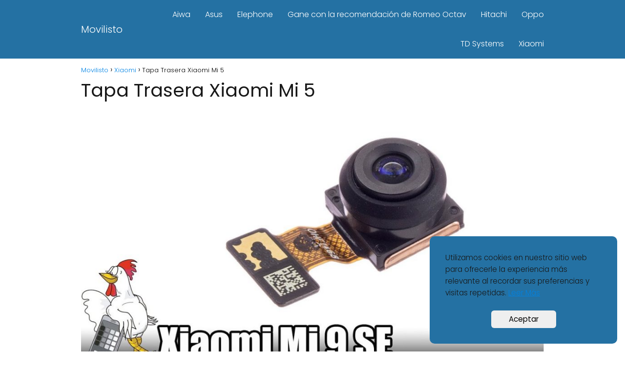

--- FILE ---
content_type: text/html; charset=UTF-8
request_url: https://movilisto.com/tapa-trasera-xiaomi-mi-5/
body_size: 11999
content:
<!DOCTYPE html><html lang="es" prefix="og: https://ogp.me/ns#" ><head><meta charset="UTF-8"><meta name="viewport" content="width=device-width, initial-scale=1.0, maximum-scale=2.0"><link rel="dns-prefetch" href="https://www.googletagmanager.com"><link rel="preconnect" href="https://www.googletagmanager.com" crossorigin><title>Tapa Trasera Xiaomi Mi 5</title><meta name="description" content="l➤ Tapa Trasera Xiaomi Mi 5 ➡️Que disfrutes nuestra Web, el día de hoy charlamos de Tapa Trasera Xiaomi Mi 5. En este nuevo producto de movilisto te traemos"/><meta name="robots" content="follow, index, max-snippet:-1, max-video-preview:-1, max-image-preview:large"/><link rel="canonical" href="https://movilisto.com/tapa-trasera-xiaomi-mi-5/"/><meta property="og:locale" content="es_ES"/><meta property="og:type" content="article"/><meta property="og:title" content="Tapa Trasera Xiaomi Mi 5"/><meta property="og:description" content="l➤ Tapa Trasera Xiaomi Mi 5 ➡️Que disfrutes nuestra Web, el día de hoy charlamos de Tapa Trasera Xiaomi Mi 5. En este nuevo producto de movilisto te traemos"/><meta property="og:url" content="https://movilisto.com/tapa-trasera-xiaomi-mi-5/"/><meta property="og:site_name" content="Movilisto"/><meta property="article:section" content="Xiaomi"/><meta property="og:image" content="https://movilisto.com/wp-content/uploads/2021/06/tapa-trasera-xiaomi-mi-5.jpg"/><meta property="og:image:secure_url" content="https://movilisto.com/wp-content/uploads/2021/06/tapa-trasera-xiaomi-mi-5.jpg"/><meta property="og:image:width" content="450"/><meta property="og:image:height" content="253"/><meta property="og:image:alt" content="Tapa Trasera Xiaomi Mi 5"/><meta property="og:image:type" content="image/jpeg"/><meta property="article:published_time" content="2021-06-28T00:34:53+00:00"/><meta name="twitter:card" content="summary_large_image"/><meta name="twitter:title" content="Tapa Trasera Xiaomi Mi 5"/><meta name="twitter:description" content="l➤ Tapa Trasera Xiaomi Mi 5 ➡️Que disfrutes nuestra Web, el día de hoy charlamos de Tapa Trasera Xiaomi Mi 5. En este nuevo producto de movilisto te traemos"/><meta name="twitter:image" content="https://movilisto.com/wp-content/uploads/2021/06/tapa-trasera-xiaomi-mi-5.jpg"/><meta name="twitter:label1" content="Escrito por"/><meta name="twitter:data1" content="David"/><meta name="twitter:label2" content="Tiempo de lectura"/><meta name="twitter:data2" content="Menos de un minuto"/><script type="application/ld+json" class="rank-math-schema-pro">{"@context":"https://schema.org","@graph":[{"@type":["Person","Organization"],"@id":"https://movilisto.com/#person","name":"David"},{"@type":"WebSite","@id":"https://movilisto.com/#website","url":"https://movilisto.com","name":"David","publisher":{"@id":"https://movilisto.com/#person"},"inLanguage":"es"},{"@type":"ImageObject","@id":"https://movilisto.com/wp-content/uploads/2021/06/tapa-trasera-xiaomi-mi-5.jpg","url":"https://movilisto.com/wp-content/uploads/2021/06/tapa-trasera-xiaomi-mi-5.jpg","width":"450","height":"253","inLanguage":"es"},{"@type":"WebPage","@id":"https://movilisto.com/tapa-trasera-xiaomi-mi-5/#webpage","url":"https://movilisto.com/tapa-trasera-xiaomi-mi-5/","name":"Tapa Trasera Xiaomi Mi 5","datePublished":"2021-06-28T00:34:53+00:00","dateModified":"2021-06-28T00:34:53+00:00","isPartOf":{"@id":"https://movilisto.com/#website"},"primaryImageOfPage":{"@id":"https://movilisto.com/wp-content/uploads/2021/06/tapa-trasera-xiaomi-mi-5.jpg"},"inLanguage":"es"},{"@type":"Person","@id":"https://movilisto.com/tapa-trasera-xiaomi-mi-5/#author","name":"David","image":{"@type":"ImageObject","@id":"https://movilisto.com/wp-content/litespeed/avatar/9440bc745aae2620acc2d57945508aab.jpg?ver=1768799293","url":"https://movilisto.com/wp-content/litespeed/avatar/9440bc745aae2620acc2d57945508aab.jpg?ver=1768799293","caption":"David","inLanguage":"es"}},{"@type":"BlogPosting","headline":"Tapa Trasera Xiaomi Mi 5","datePublished":"2021-06-28T00:34:53+00:00","dateModified":"2021-06-28T00:34:53+00:00","author":{"@id":"https://movilisto.com/tapa-trasera-xiaomi-mi-5/#author","name":"David"},"publisher":{"@id":"https://movilisto.com/#person"},"description":"l\u27a4 Tapa Trasera Xiaomi Mi 5 \u27a1\ufe0fQue disfrutes nuestra Web, el d\u00eda de hoy charlamos de Tapa Trasera Xiaomi Mi 5. En este nuevo producto de movilisto te traemos","name":"Tapa Trasera Xiaomi Mi 5","@id":"https://movilisto.com/tapa-trasera-xiaomi-mi-5/#richSnippet","isPartOf":{"@id":"https://movilisto.com/tapa-trasera-xiaomi-mi-5/#webpage"},"image":{"@id":"https://movilisto.com/wp-content/uploads/2021/06/tapa-trasera-xiaomi-mi-5.jpg"},"inLanguage":"es","mainEntityOfPage":{"@id":"https://movilisto.com/tapa-trasera-xiaomi-mi-5/#webpage"}}]}</script><link rel="alternate" type="application/rss+xml" title="Movilisto &raquo; Feed" href="https://movilisto.com/feed/"/><link rel="alternate" type="application/rss+xml" title="Movilisto &raquo; Feed de los comentarios" href="https://movilisto.com/comments/feed/"/><link data-optimized="1" rel='stylesheet' id='classic-theme-styles-css' href='https://movilisto.com/wp-content/litespeed/css/a615fd0d530b4d93937d7039270ea2be.css?ver=424fa' type='text/css' media='all'/><link data-optimized="1" rel='stylesheet' id='kk-star-ratings-css' href='https://movilisto.com/wp-content/litespeed/css/f25ce6528eddd3cbcc24ddd046b3e73f.css?ver=76287' type='text/css' media='all'/><link data-optimized="1" rel='stylesheet' id='asap-style-css' href='https://movilisto.com/wp-content/litespeed/css/10cbdbd3bfc4c999fd4841d4397ac1d1.css?ver=e6951' type='text/css' media='all'/><style id='asap-style-inline-css' type='text/css'>body {font-family: 'Poppins', sans-serif !important;background: #FFFFFF;font-weight: 300 !important;}h1,h2,h3,h4,h5,h6 {font-family: 'Poppins', sans-serif !important;font-weight: 400;line-height: 1.3;}h1 {color:#181818}h2,h5,h6{color:#181818}h3{color:#181818}h4{color:#181818}.article-loop p,.article-loop-featured p,.article-loop h2,.article-loop h3,.article-loop h4,.article-loop-featured h2,.article-loop-featured h3,.article-loop span.entry-title, .related-posts p,.last-post-sidebar p,.woocommerce-loop-product__title {font-family: 'Poppins', sans-serif !important;font-size: 18px !important;font-weight: 300 !important;}.article-loop .show-extract p,.article-loop .show-extract span {font-family: 'Poppins', sans-serif !important;font-weight: 300 !important;}a {color: #0183e4;}.the-content .post-index span,.des-category .post-index span {font-size:18px;}.the-content .post-index li,.the-content .post-index a,.des-category .post-index li,.des-category .post-index a,.comment-respond > p > span > a,.asap-pros-cons-title span,.asap-pros-cons ul li span,.woocommerce #reviews #comments ol.commentlist li .comment-text p,.woocommerce #review_form #respond p,.woocommerce .comment-reply-title,.woocommerce form .form-row label, .woocommerce-page form .form-row label {font-size: calc(18px - 2px);}.content-tags a,.tagcloud a {border:1px solid #0183e4;}.content-tags a:hover,.tagcloud a:hover {color: #0183e499;}p,.the-content ul li,.the-content ol li {color: #181818;font-size: 18px;line-height: 1.6;}.comment-author cite,.primary-sidebar ul li a,.woocommerce ul.products li.product .price,span.asap-author,.content-cluster .show-extract span {color: #181818;}.comment-body p,#commentform input,#commentform textarea{font-size: calc(18px - 2px);}.social-title {font-size: calc(18px - 3px);}.breadcrumb a,.breadcrumb span,.woocommerce .woocommerce-breadcrumb {font-size: calc(18px - 5px);}.content-footer p,.content-footer li,.search-header input:not([type=submit]):not([type=radio]):not([type=checkbox]):not([type=file]) {font-size: calc(18px - 4px) !important;}.search-header input:not([type=submit]):not([type=radio]):not([type=checkbox]):not([type=file]) {border:1px solid #FFFFFF26 !important;}h1 {font-size: 38px;}h2 {font-size: 32px;}h3 {font-size: 28px;}h4 {font-size: 23px;}.site-header,#cookiesbox {background: #2471a3;}.site-header-wc a span.count-number {border:1px solid #FFFFFF;}.content-footer {background: #2471a3;}.comment-respond > p,.area-comentarios ol > p,.error404 .content-loop p + p,.search .content-loop .search-home + p {border-bottom:1px solid #2471a3}.pagination a,.nav-links a,.woocommerce #respond input#submit,.woocommerce a.button, .woocommerce button.button,.woocommerce input.button,.woocommerce #respond input#submit.alt,.woocommerce a.button.alt,.woocommerce button.button.alt,.woocommerce input.button.alt,.wpcf7-form input.wpcf7-submit {background: #2471a3;color: #FFFFFF !important;}.woocommerce div.product .woocommerce-tabs ul.tabs li.active {border-bottom: 2px solid #2471a3;}.pagination a:hover,.nav-links a:hover {background: #2471a3B3;}.article-loop a span.entry-title{color:#181818 !important;}.article-loop a:hover p,.article-loop a:hover h2,.article-loop a:hover h3,.article-loop a:hover span.entry-title {color: #0183e4 !important;}.article-loop.custom-links a:hover span.entry-title,.asap-loop-horizontal .article-loop a:hover span.entry-title {color: #181818 !important;}#commentform input,#commentform textarea {border: 2px solid #2471a3;font-weight: 300 !important;}.content-loop {max-width: 980px;}.site-header-content {max-width: 980px;}.content-footer {max-width: calc(980px - 32px); }.content-footer-social {background: #2471a31A;}.content-single {max-width: 980px;}.content-page {max-width: 980px;}.content-wc {max-width: 980px;}.reply a,.go-top {background: #2471a3;color: #FFFFFF;}.reply a {border: 2px solid #2471a3;}#commentform input[type=submit] {background: #2471a3;color: #FFFFFF;}.site-header a,header,header label {color: #FFFFFF;}.content-footer a,.content-footer p,.content-footer .widget-area {color: #FFFFFF;}header .line {background: #FFFFFF;}.site-logo img {max-width: 160px;width:100%;}.search-header {margin-left: 0px;}.primary-sidebar {width:300px;}p.sidebar-title,.comment-respond > p,.area-comentarios ol > p,.asap-subtitle {font-size:calc(18px + 2px);}.popular-post-sidebar ol a {color:#181818;font-size:calc(18px - 2px);}.popular-post-sidebar ol li:before,.primary-sidebar div ul li:before {border-color: #2471a3;}.search-form input[type=submit] {background:#2471a3;}.search-form {border:2px solid #2471a3;}.sidebar-title:after,.archive .content-loop h1:after {background:#2471a3;}.single-nav .nav-prev a:before, .single-nav .nav-next a:before {border-color:#2471a3;}.single-nav a {color:#181818;font-size:calc(18px - 3px);}.the-content .post-index {border-top:2px solid #2471a3;}.the-content .post-index #show-table {color:#0183e4;font-size: calc(18px - 3px);font-weight: 300;}.the-content .post-index .btn-show {font-size: calc(18px - 3px) !important;}.search-header form {width:200px;}.site-header .site-header-wc svg {stroke:#FFFFFF;}.item-featured {color:#FFFFFF;background:#f16028;}.checkbox .check-table svg {stroke:#2471a3;}.article-loop .article-image,.article-loop a p,.article-loop img,.article-image-featured,input,textarea,a { transition:all .2s; }.article-loop:hover .article-image,.article-loop:hover img{transform:scale(1.05) }@media(max-width:480px) {h1,.archive .content-loop h1 {font-size: calc(38px - 8px);}h2 {font-size: calc(32px - 4px);}h3 {font-size: calc(28px - 4px);}}@media(min-width:1050px) {.content-thin {width: calc(95% - 300px);}#menu>ul {font-size: calc(18px - 2px);} #menu ul .menu-item-has-children:after {border: solid #FFFFFF;border-width: 0 2px 2px 0;}}@media(max-width:1050px) {#menu ul li .sub-menu li a:hover { color:#0183e4 !important;}#menu ul>li ul>li>a{font-size: calc(18px - 2px);}}.item-featured {margin-top:44px;} .asap-box-design .last-post-sidebar .article-content { min-height:140px;}.asap-box-design .last-post-sidebar .article-loop {margin-bottom:.85rem !important;} .asap-box-design .last-post-sidebar article:last-child { margin-bottom:2rem !important;}.asap-date-loop {font-size: calc(18px - 5px) !important;text-align:center;}.the-content h2:before,.the-content h2 span:before {margin-top: -70px;height: 70px; }.content-footer {padding:0;}.content-footer p {margin-bottom:0 !important;}.content-footer .widget-area {margin-bottom: 0rem;padding:1rem;}.content-footer li:first-child:before {content: '';padding: 0;}.content-footer li:before {content: '|';padding: 0 7px 0 5px;color: #fff;opacity: .4;}.content-footer li {list-style-type: none;display: inline;font-size: 15px;}.content-footer .widget-title {display: none;}.content-footer {background: #2471a3;}.content-footer-social {max-width: calc(980px - 32px);}</style><link data-optimized="1" rel='stylesheet' id='aawp-css' href='https://movilisto.com/wp-content/litespeed/css/e60cb2e32149945aa4dd2410c0d1c8b8.css?ver=ac1af' type='text/css' media='all'/><link rel="alternate" type="application/json+oembed" href="https://movilisto.com/wp-json/oembed/1.0/embed?url=https%3A%2F%2Fmovilisto.com%2Ftapa-trasera-xiaomi-mi-5%2F"/><link rel="alternate" type="text/xml+oembed" href="https://movilisto.com/wp-json/oembed/1.0/embed?url=https%3A%2F%2Fmovilisto.com%2Ftapa-trasera-xiaomi-mi-5%2F&#038;format=xml"/><style type="text/css">.aawp .aawp-tb__row--highlight{background-color:#256aaf;}.aawp .aawp-tb__row--highlight{color:#256aaf;}.aawp .aawp-tb__row--highlight a{color:#256aaf;}</style><meta name="theme-color" content="#2471a3"><link rel="preload" as="image" href="https://movilisto.com/wp-content/uploads/2021/06/tapa-trasera-xiaomi-mi-5-1024x576.jpg" imagesrcset="https://movilisto.com/wp-content/uploads/2021/06/tapa-trasera-xiaomi-mi-5-1024x576.jpg 1024w, https://movilisto.com/wp-content/uploads/2021/06/tapa-trasera-xiaomi-mi-5-300x169.jpg 300w, https://movilisto.com/wp-content/uploads/2021/06/tapa-trasera-xiaomi-mi-5-768x432.jpg 768w, https://movilisto.com/wp-content/uploads/2021/06/tapa-trasera-xiaomi-mi-5-1250x703.jpg 1250w, https://movilisto.com/wp-content/uploads/2021/06/tapa-trasera-xiaomi-mi-5-900x506.jpg 900w, https://movilisto.com/wp-content/uploads/2021/06/tapa-trasera-xiaomi-mi-5.jpg 450w" imagesizes="(max-width: 1024px) 100vw, 1024px"/><style>@font-face {font-family: "Poppins";font-style: normal;font-weight: 300;src: local(""),url("https://movilisto.com/wp-content/themes/asap/assets/fonts/poppins-300.woff2") format("woff2"), url("https://movilisto.com/wp-content/themes/asap/assets/fonts/poppins-300.woff") format("woff"); font-display: swap;} @font-face {font-family: "Poppins";font-style: normal;font-weight: 400;src: local(""),url("https://movilisto.com/wp-content/themes/asap/assets/fonts/poppins-400.woff2") format("woff2"), url("https://movilisto.com/wp-content/themes/asap/assets/fonts/poppins-400.woff") format("woff"); font-display: swap;}</style> <script type="application/ld+json">{"@context":"http:\/\/schema.org","@type":"Organization","name":"Movilisto","alternateName":"M\u00f3viles y nuevas tecnolog\u00edas","url":"https:\/\/movilisto.com"}</script> <script type="application/ld+json">{"@context":"https:\/\/schema.org","@type":"Article","mainEntityOfPage":{"@type":"WebPage","@id":"https:\/\/movilisto.com\/tapa-trasera-xiaomi-mi-5\/"},"headline":"Tapa Trasera Xiaomi Mi 5","image":{"@type":"ImageObject","url":"https:\/\/movilisto.com\/wp-content\/uploads\/2021\/06\/tapa-trasera-xiaomi-mi-5.jpg"},"author":{"@type":"Person","name":"David","sameAs":"https:\/\/movilisto.com\/author\/david\/"},"publisher":{"@type":"Organization","name":"Movilisto"},"datePublished":"2021-06-28 00:34","dateModified":"2021-06-28 00:34"}</script><script id="google_gtagjs" src="https://movilisto.com/?local_ga_js=1"="async" type="text/javascript" defer data-deferred="1"></script><script id="google_gtagjs-inline" type="text/javascript" src="[data-uri]" defer></script><script defer data-domain="movilisto.com" src="https://analytics.mitmore.com/js/script.js"></script><script src="https://www.googletagmanager.com/gtag/js?id=UA-146657280-2" defer data-deferred="1"></script><script src="[data-uri]" defer></script><script src="[data-uri]" defer></script><script src="https://pagead2.googlesyndication.com/pagead/js/adsbygoogle.js?client=ca-pub-6540228100417976" crossorigin="anonymous" defer data-deferred="1"></script><link rel="icon" href="https://movilisto.com/wp-content/uploads/2020/12/cropped-New-Project-5-32x32.png" sizes="32x32"/><link rel="icon" href="https://movilisto.com/wp-content/uploads/2020/12/cropped-New-Project-5-192x192.png" sizes="192x192"/><link rel="apple-touch-icon" href="https://movilisto.com/wp-content/uploads/2020/12/cropped-New-Project-5-180x180.png"/><meta name="msapplication-TileImage" content="https://movilisto.com/wp-content/uploads/2020/12/cropped-New-Project-5-270x270.png"/></head><body data-rsssl=1 class="single postid-23331 aawp-custom"> <svg xmlns="http://www.w3.org/2000/svg" viewBox="0 0 0 0" width="0" height="0" focusable="false" role="none" style="visibility: hidden; position: absolute; left: -9999px; overflow: hidden;" ><defs><filter id="wp-duotone-dark-grayscale"><feColorMatrix color-interpolation-filters="sRGB" type="matrix" values=" .299 .587 .114 0 0 .299 .587 .114 0 0 .299 .587 .114 0 0 .299 .587 .114 0 0 "/><feComponentTransfer color-interpolation-filters="sRGB" ><feFuncR type="table" tableValues="0 0.49803921568627"/><feFuncG type="table" tableValues="0 0.49803921568627"/><feFuncB type="table" tableValues="0 0.49803921568627"/><feFuncA type="table" tableValues="1 1"/></feComponentTransfer><feComposite in2="SourceGraphic" operator="in"/></filter></defs></svg><svg xmlns="http://www.w3.org/2000/svg" viewBox="0 0 0 0" width="0" height="0" focusable="false" role="none" style="visibility: hidden; position: absolute; left: -9999px; overflow: hidden;" ><defs><filter id="wp-duotone-grayscale"><feColorMatrix color-interpolation-filters="sRGB" type="matrix" values=" .299 .587 .114 0 0 .299 .587 .114 0 0 .299 .587 .114 0 0 .299 .587 .114 0 0 "/><feComponentTransfer color-interpolation-filters="sRGB" ><feFuncR type="table" tableValues="0 1"/><feFuncG type="table" tableValues="0 1"/><feFuncB type="table" tableValues="0 1"/><feFuncA type="table" tableValues="1 1"/></feComponentTransfer><feComposite in2="SourceGraphic" operator="in"/></filter></defs></svg><svg xmlns="http://www.w3.org/2000/svg" viewBox="0 0 0 0" width="0" height="0" focusable="false" role="none" style="visibility: hidden; position: absolute; left: -9999px; overflow: hidden;" ><defs><filter id="wp-duotone-purple-yellow"><feColorMatrix color-interpolation-filters="sRGB" type="matrix" values=" .299 .587 .114 0 0 .299 .587 .114 0 0 .299 .587 .114 0 0 .299 .587 .114 0 0 "/><feComponentTransfer color-interpolation-filters="sRGB" ><feFuncR type="table" tableValues="0.54901960784314 0.98823529411765"/><feFuncG type="table" tableValues="0 1"/><feFuncB type="table" tableValues="0.71764705882353 0.25490196078431"/><feFuncA type="table" tableValues="1 1"/></feComponentTransfer><feComposite in2="SourceGraphic" operator="in"/></filter></defs></svg><svg xmlns="http://www.w3.org/2000/svg" viewBox="0 0 0 0" width="0" height="0" focusable="false" role="none" style="visibility: hidden; position: absolute; left: -9999px; overflow: hidden;" ><defs><filter id="wp-duotone-blue-red"><feColorMatrix color-interpolation-filters="sRGB" type="matrix" values=" .299 .587 .114 0 0 .299 .587 .114 0 0 .299 .587 .114 0 0 .299 .587 .114 0 0 "/><feComponentTransfer color-interpolation-filters="sRGB" ><feFuncR type="table" tableValues="0 1"/><feFuncG type="table" tableValues="0 0.27843137254902"/><feFuncB type="table" tableValues="0.5921568627451 0.27843137254902"/><feFuncA type="table" tableValues="1 1"/></feComponentTransfer><feComposite in2="SourceGraphic" operator="in"/></filter></defs></svg><svg xmlns="http://www.w3.org/2000/svg" viewBox="0 0 0 0" width="0" height="0" focusable="false" role="none" style="visibility: hidden; position: absolute; left: -9999px; overflow: hidden;" ><defs><filter id="wp-duotone-midnight"><feColorMatrix color-interpolation-filters="sRGB" type="matrix" values=" .299 .587 .114 0 0 .299 .587 .114 0 0 .299 .587 .114 0 0 .299 .587 .114 0 0 "/><feComponentTransfer color-interpolation-filters="sRGB" ><feFuncR type="table" tableValues="0 0"/><feFuncG type="table" tableValues="0 0.64705882352941"/><feFuncB type="table" tableValues="0 1"/><feFuncA type="table" tableValues="1 1"/></feComponentTransfer><feComposite in2="SourceGraphic" operator="in"/></filter></defs></svg><svg xmlns="http://www.w3.org/2000/svg" viewBox="0 0 0 0" width="0" height="0" focusable="false" role="none" style="visibility: hidden; position: absolute; left: -9999px; overflow: hidden;" ><defs><filter id="wp-duotone-magenta-yellow"><feColorMatrix color-interpolation-filters="sRGB" type="matrix" values=" .299 .587 .114 0 0 .299 .587 .114 0 0 .299 .587 .114 0 0 .299 .587 .114 0 0 "/><feComponentTransfer color-interpolation-filters="sRGB" ><feFuncR type="table" tableValues="0.78039215686275 1"/><feFuncG type="table" tableValues="0 0.94901960784314"/><feFuncB type="table" tableValues="0.35294117647059 0.47058823529412"/><feFuncA type="table" tableValues="1 1"/></feComponentTransfer><feComposite in2="SourceGraphic" operator="in"/></filter></defs></svg><svg xmlns="http://www.w3.org/2000/svg" viewBox="0 0 0 0" width="0" height="0" focusable="false" role="none" style="visibility: hidden; position: absolute; left: -9999px; overflow: hidden;" ><defs><filter id="wp-duotone-purple-green"><feColorMatrix color-interpolation-filters="sRGB" type="matrix" values=" .299 .587 .114 0 0 .299 .587 .114 0 0 .299 .587 .114 0 0 .299 .587 .114 0 0 "/><feComponentTransfer color-interpolation-filters="sRGB" ><feFuncR type="table" tableValues="0.65098039215686 0.40392156862745"/><feFuncG type="table" tableValues="0 1"/><feFuncB type="table" tableValues="0.44705882352941 0.4"/><feFuncA type="table" tableValues="1 1"/></feComponentTransfer><feComposite in2="SourceGraphic" operator="in"/></filter></defs></svg><svg xmlns="http://www.w3.org/2000/svg" viewBox="0 0 0 0" width="0" height="0" focusable="false" role="none" style="visibility: hidden; position: absolute; left: -9999px; overflow: hidden;" ><defs><filter id="wp-duotone-blue-orange"><feColorMatrix color-interpolation-filters="sRGB" type="matrix" values=" .299 .587 .114 0 0 .299 .587 .114 0 0 .299 .587 .114 0 0 .299 .587 .114 0 0 "/><feComponentTransfer color-interpolation-filters="sRGB" ><feFuncR type="table" tableValues="0.098039215686275 1"/><feFuncG type="table" tableValues="0 0.66274509803922"/><feFuncB type="table" tableValues="0.84705882352941 0.41960784313725"/><feFuncA type="table" tableValues="1 1"/></feComponentTransfer><feComposite in2="SourceGraphic" operator="in"/></filter></defs></svg><header class="site-header"><div class="site-header-content"><div class="site-name"> <a href="https://movilisto.com/">Movilisto</a></div><div> <input type="checkbox" id="btn-menu"/> <label id="nav-icon" for="btn-menu"><div class="circle nav-icon"> <span class="line top"></span> <span class="line middle"></span> <span class="line bottom"></span></div> </label><nav id="menu" itemscope="itemscope" itemtype="http://schema.org/SiteNavigationElement" role="navigation" ><ul id="menu-inicio" class="header-menu"><li id="menu-item-13441" class="menu-item menu-item-type-taxonomy menu-item-object-category menu-item-13441"><a href="https://movilisto.com/aiwa/" itemprop="url">Aiwa</a></li><li id="menu-item-13442" class="menu-item menu-item-type-taxonomy menu-item-object-category menu-item-13442"><a href="https://movilisto.com/asus/" itemprop="url">Asus</a></li><li id="menu-item-13443" class="menu-item menu-item-type-taxonomy menu-item-object-category menu-item-13443"><a href="https://movilisto.com/elephone/" itemprop="url">Elephone</a></li><li id="menu-item-40489" class="menu-item menu-item-type-custom menu-item-object-custom menu-item-40489"><a href="https://www.tesla.com/es_ES/referral/romeooctav832586" itemprop="url">Gane con la recomendación de Romeo Octav</a></li><li id="menu-item-13444" class="menu-item menu-item-type-taxonomy menu-item-object-category menu-item-13444"><a href="https://movilisto.com/hitachi/" itemprop="url">Hitachi</a></li><li id="menu-item-13445" class="menu-item menu-item-type-taxonomy menu-item-object-category menu-item-13445"><a href="https://movilisto.com/oppo/" itemprop="url">Oppo</a></li><li id="menu-item-13446" class="menu-item menu-item-type-taxonomy menu-item-object-category menu-item-13446"><a href="https://movilisto.com/td-systems/" itemprop="url">TD Systems</a></li><li id="menu-item-13447" class="menu-item menu-item-type-taxonomy menu-item-object-category current-post-ancestor current-menu-parent current-post-parent menu-item-13447"><a href="https://movilisto.com/xiaomi/" itemprop="url">Xiaomi</a></li></ul></nav></div></div></header><main class="content-single"><article class="article-full"><div role="navigation" aria-label="Breadcrumbs" class="breadcrumb-trail breadcrumbs" itemprop="breadcrumb"><ul class="breadcrumb" itemscope itemtype="http://schema.org/BreadcrumbList"><meta name="numberOfItems" content="3"/><meta name="itemListOrder" content="Ascending"/><li itemprop="itemListElement" itemscope itemtype="http://schema.org/ListItem" class="trail-item trail-begin"><a href="https://movilisto.com/" rel="home" itemprop="item"><span itemprop="name">Movilisto</span></a><meta itemprop="position" content="1"/></li><li itemprop="itemListElement" itemscope itemtype="http://schema.org/ListItem" class="trail-item"><a href="https://movilisto.com/xiaomi/" itemprop="item"><span itemprop="name">Xiaomi</span></a><meta itemprop="position" content="2"/></li><li itemprop="itemListElement" itemscope itemtype="http://schema.org/ListItem" class="trail-item trail-end"><span itemprop="name">Tapa Trasera Xiaomi Mi 5</span><meta itemprop="position" content="3"/></li></ul></div><h1>Tapa Trasera Xiaomi Mi 5</h1><div class="post-thumbnail"><img data-lazyloaded="1" src="[data-uri]" width="1024" height="576" data-src="https://movilisto.com/wp-content/uploads/2021/06/tapa-trasera-xiaomi-mi-5-1024x576.jpg" class="attachment-large size-large wp-post-image" alt="Tapa Trasera Xiaomi Mi 5 1" decoding="async" data-srcset="https://movilisto.com/wp-content/uploads/2021/06/tapa-trasera-xiaomi-mi-5-1024x576.jpg 1024w, https://movilisto.com/wp-content/uploads/2021/06/tapa-trasera-xiaomi-mi-5-300x169.jpg 300w, https://movilisto.com/wp-content/uploads/2021/06/tapa-trasera-xiaomi-mi-5-768x432.jpg 768w, https://movilisto.com/wp-content/uploads/2021/06/tapa-trasera-xiaomi-mi-5-1250x703.jpg 1250w, https://movilisto.com/wp-content/uploads/2021/06/tapa-trasera-xiaomi-mi-5-900x506.jpg 900w, https://movilisto.com/wp-content/uploads/2021/06/tapa-trasera-xiaomi-mi-5.jpg 450w" data-sizes="(max-width: 1024px) 100vw, 1024px" title="Tapa Trasera Xiaomi Mi 5 1"><noscript><img width="1024" height="576" src="https://movilisto.com/wp-content/uploads/2021/06/tapa-trasera-xiaomi-mi-5-1024x576.jpg" class="attachment-large size-large wp-post-image" alt="Tapa Trasera Xiaomi Mi 5 1" decoding="async" srcset="https://movilisto.com/wp-content/uploads/2021/06/tapa-trasera-xiaomi-mi-5-1024x576.jpg 1024w, https://movilisto.com/wp-content/uploads/2021/06/tapa-trasera-xiaomi-mi-5-300x169.jpg 300w, https://movilisto.com/wp-content/uploads/2021/06/tapa-trasera-xiaomi-mi-5-768x432.jpg 768w, https://movilisto.com/wp-content/uploads/2021/06/tapa-trasera-xiaomi-mi-5-1250x703.jpg 1250w, https://movilisto.com/wp-content/uploads/2021/06/tapa-trasera-xiaomi-mi-5-900x506.jpg 900w, https://movilisto.com/wp-content/uploads/2021/06/tapa-trasera-xiaomi-mi-5.jpg 450w" sizes="(max-width: 1024px) 100vw, 1024px" title="Tapa Trasera Xiaomi Mi 5 1"></noscript></div><div class="the-content"><p>Que disfrutes nuestra Web, el día de hoy charlamos de Tapa Trasera Xiaomi Mi 5. En este nuevo producto de movilisto te traemos las más recientes novedades de un producto líder como Tapa Trasera Xiaomi Mi 5 de la marca Xiaomi. Sin más , te dejamos con críticas y costos de Amazon. Esperamos que gozes.</p><div class="post-index"><span>Contenidos<span class="btn-show"><label class="checkbox"><input type="checkbox"/ ><span class="check-table" ><svg xmlns="http://www.w3.org/2000/svg" viewBox="0 0 24 24"><path stroke="none" d="M0 0h24v24H0z" fill="none"/><polyline points="6 15 12 9 18 15"/></svg></span></label></span></span><ol id="index-table" ><li> <a href="#top_ventas_tapa_trasera_xiaomi_mi_5" title="✅ Top Ventas: Tapa Trasera Xiaomi Mi 5">✅ Top Ventas: Tapa Trasera Xiaomi Mi 5</a></li><li> <a href="#opiniones_de_xiaomi" title="? Opiniones de Xiaomi">? Opiniones de Xiaomi</a></li></li></ol></div><h2><span id="top_ventas_tapa_trasera_xiaomi_mi_5">✅ Top Ventas: Tapa Trasera Xiaomi Mi 5</span></h2><p >Nada encontrado</p><h2><span id="opiniones_de_xiaomi">? Opiniones de Xiaomi</span></h2><p>Desde movilisto.com queremos informarte de las marcas top y nuevas tecnologías, por este motivo te mostramos una amplia pluralidad de reviews de una marca top <strong>Xiaomi.</strong> Te mostramos precios y opiniones de todo género de productos relacionados con TV , Smartphone , PC entre otros muchos.</p><div class="youtube responsive"><div onclick="this.outerHTML='&lt;iframe title=&quot;Gu&iacute;a del Xiaomi Mi 9 SE: Cambiar c&aacute;mara trasera angular&quot; width=&quot;500&quot; height=&quot;281&quot; src=&quot;https://www.youtube.com/embed/J817CpOFQBs?feature=oembed&amp;autoplay=1&quot; frameborder=&quot;0&quot; allow=&quot;accelerometer; autoplay; clipboard-write; encrypted-media; gyroscope; picture-in-picture&quot; allowfullscreen&gt;&lt;/iframe&gt;'"><img data-lazyloaded="1" src="[data-uri]" loading="lazy" decoding="async" data-src="https://i.ytimg.com/vi/J817CpOFQBs/hqdefault.jpg" title="Guía del Xiaomi Mi 9 SE: Cambiar cámara trasera angular" class="asap-oembed" alt="Tapa Trasera Xiaomi Mi 5 2"><noscript><img loading="lazy" decoding="async" src="https://i.ytimg.com/vi/J817CpOFQBs/hqdefault.jpg" title="Guía del Xiaomi Mi 9 SE: Cambiar cámara trasera angular" class="asap-oembed" alt="Tapa Trasera Xiaomi Mi 5 2"></noscript></div></div><p style="text-align: right;"><em>Precios y opiniones de Tapa Trasera Xiaomi Mi 5</em></p><p>&nbsp;</p><div class="kk-star-ratings kksr-auto kksr-align-center kksr-valign-bottom" data-payload='{&quot;align&quot;:&quot;center&quot;,&quot;id&quot;:&quot;23331&quot;,&quot;slug&quot;:&quot;default&quot;,&quot;valign&quot;:&quot;bottom&quot;,&quot;ignore&quot;:&quot;&quot;,&quot;reference&quot;:&quot;auto&quot;,&quot;class&quot;:&quot;&quot;,&quot;count&quot;:&quot;0&quot;,&quot;legendonly&quot;:&quot;&quot;,&quot;readonly&quot;:&quot;&quot;,&quot;score&quot;:&quot;0&quot;,&quot;starsonly&quot;:&quot;&quot;,&quot;best&quot;:&quot;5&quot;,&quot;gap&quot;:&quot;4&quot;,&quot;greet&quot;:&quot;\u00bfQue te ha parecido?&quot;,&quot;legend&quot;:&quot;0\/5 - (0 votos)&quot;,&quot;size&quot;:&quot;24&quot;,&quot;title&quot;:&quot;Tapa Trasera Xiaomi Mi 5&quot;,&quot;width&quot;:&quot;0&quot;,&quot;_legend&quot;:&quot;{score}\/{best} - ({count} {votes})&quot;,&quot;font_factor&quot;:&quot;1.25&quot;}'><div class="kksr-stars"><div class="kksr-stars-inactive"><div class="kksr-star" data-star="1" style="padding-right: 4px"><div class="kksr-icon" style="width: 24px; height: 24px;"></div></div><div class="kksr-star" data-star="2" style="padding-right: 4px"><div class="kksr-icon" style="width: 24px; height: 24px;"></div></div><div class="kksr-star" data-star="3" style="padding-right: 4px"><div class="kksr-icon" style="width: 24px; height: 24px;"></div></div><div class="kksr-star" data-star="4" style="padding-right: 4px"><div class="kksr-icon" style="width: 24px; height: 24px;"></div></div><div class="kksr-star" data-star="5" style="padding-right: 4px"><div class="kksr-icon" style="width: 24px; height: 24px;"></div></div></div><div class="kksr-stars-active" style="width: 0px;"><div class="kksr-star" style="padding-right: 4px"><div class="kksr-icon" style="width: 24px; height: 24px;"></div></div><div class="kksr-star" style="padding-right: 4px"><div class="kksr-icon" style="width: 24px; height: 24px;"></div></div><div class="kksr-star" style="padding-right: 4px"><div class="kksr-icon" style="width: 24px; height: 24px;"></div></div><div class="kksr-star" style="padding-right: 4px"><div class="kksr-icon" style="width: 24px; height: 24px;"></div></div><div class="kksr-star" style="padding-right: 4px"><div class="kksr-icon" style="width: 24px; height: 24px;"></div></div></div></div><div class="kksr-legend" style="font-size: 19.2px;"> <span class="kksr-muted">¿Que te ha parecido?</span></div></div><p class="aawp-disclaimer">Última actualización el 2026-01-24 / Enlaces de afiliados / Imágenes de la API para Afiliados</p></div><div class="related-posts"><article class="article-loop asap-columns-3"> <a href="https://movilisto.com/xiaomi-mijia-sport-shoes/" rel="bookmark"><p class="entry-title">Xiaomi Mijia Sport Shoes</p> </a></article><article class="article-loop asap-columns-3"> <a href="https://movilisto.com/xiaomi-inface-ultrasonic/" rel="bookmark"><div class="article-content"> <img data-lazyloaded="1" src="[data-uri]" width="355" height="267" data-src="https://movilisto.com/wp-content/uploads/2021/07/xiaomi-inface-ultrasonic.jpg" class="attachment-post-thumbnail size-post-thumbnail wp-post-image" alt="Xiaomi Inface Ultrasonic 3" decoding="async" data-srcset="https://movilisto.com/wp-content/uploads/2021/07/xiaomi-inface-ultrasonic.jpg 450w, https://movilisto.com/wp-content/uploads/2021/07/xiaomi-inface-ultrasonic-300x225.jpg 300w" data-sizes="(max-width: 355px) 100vw, 355px" title="Xiaomi Inface Ultrasonic 2"><noscript><img width="355" height="267" src="https://movilisto.com/wp-content/uploads/2021/07/xiaomi-inface-ultrasonic.jpg" class="attachment-post-thumbnail size-post-thumbnail wp-post-image" alt="Xiaomi Inface Ultrasonic 3" decoding="async" srcset="https://movilisto.com/wp-content/uploads/2021/07/xiaomi-inface-ultrasonic.jpg 450w, https://movilisto.com/wp-content/uploads/2021/07/xiaomi-inface-ultrasonic-300x225.jpg 300w" sizes="(max-width: 355px) 100vw, 355px" title="Xiaomi Inface Ultrasonic 2"></noscript></div><p class="entry-title">Xiaomi Inface Ultrasonic</p> </a></article><article class="article-loop asap-columns-3"> <a href="https://movilisto.com/tapa-trasera-xiaomi-mi5s/" rel="bookmark"><p class="entry-title">Tapa Trasera Xiaomi Mi5S</p> </a></article><article class="article-loop asap-columns-3"> <a href="https://movilisto.com/comparativa-aspiradoras-escoba-xiaomi/" rel="bookmark"><p class="entry-title">Comparativa Aspiradoras Escoba Xiaomi</p> </a></article><article class="article-loop asap-columns-3"> <a href="https://movilisto.com/patinete-xiaomi-pro-segunda-mano/" rel="bookmark"><div class="article-content"> <img data-lazyloaded="1" src="[data-uri]" width="356" height="267" data-src="https://movilisto.com/wp-content/uploads/2021/07/patinete-xiaomi-pro-segunda-mano.jpg" class="attachment-post-thumbnail size-post-thumbnail wp-post-image" alt="Patinete Xiaomi Pro Segunda Mano 4" decoding="async" data-srcset="https://movilisto.com/wp-content/uploads/2021/07/patinete-xiaomi-pro-segunda-mano.jpg 480w, https://movilisto.com/wp-content/uploads/2021/07/patinete-xiaomi-pro-segunda-mano-300x225.jpg 300w" data-sizes="(max-width: 356px) 100vw, 356px" title="Patinete Xiaomi Pro Segunda Mano 3"><noscript><img width="356" height="267" src="https://movilisto.com/wp-content/uploads/2021/07/patinete-xiaomi-pro-segunda-mano.jpg" class="attachment-post-thumbnail size-post-thumbnail wp-post-image" alt="Patinete Xiaomi Pro Segunda Mano 4" decoding="async" srcset="https://movilisto.com/wp-content/uploads/2021/07/patinete-xiaomi-pro-segunda-mano.jpg 480w, https://movilisto.com/wp-content/uploads/2021/07/patinete-xiaomi-pro-segunda-mano-300x225.jpg 300w" sizes="(max-width: 356px) 100vw, 356px" title="Patinete Xiaomi Pro Segunda Mano 3"></noscript></div><p class="entry-title">Patinete Xiaomi Pro Segunda Mano</p> </a></article><article class="article-loop asap-columns-3"> <a href="https://movilisto.com/ruedas-macizas-xiaomi-m365/" rel="bookmark"><div class="article-content"> <img data-lazyloaded="1" src="[data-uri]" width="355" height="267" data-src="https://movilisto.com/wp-content/uploads/2021/07/ruedas-macizas-xiaomi-m365.jpg" class="attachment-post-thumbnail size-post-thumbnail wp-post-image" alt="Ruedas Macizas Xiaomi M365 5" decoding="async" data-srcset="https://movilisto.com/wp-content/uploads/2021/07/ruedas-macizas-xiaomi-m365.jpg 450w, https://movilisto.com/wp-content/uploads/2021/07/ruedas-macizas-xiaomi-m365-300x225.jpg 300w" data-sizes="(max-width: 355px) 100vw, 355px" title="Ruedas Macizas Xiaomi M365 4"><noscript><img width="355" height="267" src="https://movilisto.com/wp-content/uploads/2021/07/ruedas-macizas-xiaomi-m365.jpg" class="attachment-post-thumbnail size-post-thumbnail wp-post-image" alt="Ruedas Macizas Xiaomi M365 5" decoding="async" srcset="https://movilisto.com/wp-content/uploads/2021/07/ruedas-macizas-xiaomi-m365.jpg 450w, https://movilisto.com/wp-content/uploads/2021/07/ruedas-macizas-xiaomi-m365-300x225.jpg 300w" sizes="(max-width: 355px) 100vw, 355px" title="Ruedas Macizas Xiaomi M365 4"></noscript></div><p class="entry-title">Ruedas Macizas Xiaomi M365</p> </a></article></div><div id="comentarios" class="area-comentarios"></div></article></main><div class="footer-breadcrumb"><div class="breadcrumb-trail breadcrumbs"><ul class="breadcrumb"><li ><a href="https://movilisto.com/" rel="home" itemprop="item"><span itemprop="name">Movilisto</span></a></li><li ><a href="https://movilisto.com/xiaomi/" itemprop="item"><span itemprop="name">Xiaomi</span></a></li><li ><span itemprop="name">Tapa Trasera Xiaomi Mi 5</span></li></ul></div></div> <span class="go-top"><span>Subir</span><i class="arrow arrow-up"></i></span><div id="cookiesbox" class="cookiesn"><p> Utilizamos cookies en nuestro sitio web para ofrecerle la experiencia más relevante al recordar sus preferencias y visitas repetidas. <a href="https://movilisto.com/legal/">Leer Más</a></p><p> <button onclick="allowCookies()">Aceptar</button></p></div> <script type='text/javascript' id='kk-star-ratings-js-extra' src="[data-uri]" defer></script><script data-optimized="1" type='text/javascript' src='https://movilisto.com/wp-content/litespeed/js/63af3ede90878a8ccda4e86efbf914d6.js?ver=af732' defer onload='' id='kk-star-ratings-js'></script><script type='text/javascript' src='https://movilisto.com/wp-includes/js/jquery/jquery.min.js?ver=3.6.4' defer onload='' id='jquery-core-js'></script><script data-optimized="1" type='text/javascript' src='https://movilisto.com/wp-content/litespeed/js/ccb53fb5932cc3072b40478b606b35eb.js?ver=e989e' defer onload='' id='jquery-migrate-js'></script><script data-optimized="1" type='text/javascript' src='https://movilisto.com/wp-content/litespeed/js/b94ade01b22e3cd49464f41daede3ffe.js?ver=3082f' defer onload='' id='asap-scripts-js'></script><script data-optimized="1" type='text/javascript' src='https://movilisto.com/wp-content/litespeed/js/a0bc914efbf6d187a320e77f8bb01a9a.js?ver=7e879' defer onload='' id='aawp-js'></script> <script data-no-optimize="1">!function(t,e){"object"==typeof exports&&"undefined"!=typeof module?module.exports=e():"function"==typeof define&&define.amd?define(e):(t="undefined"!=typeof globalThis?globalThis:t||self).LazyLoad=e()}(this,function(){"use strict";function e(){return(e=Object.assign||function(t){for(var e=1;e<arguments.length;e++){var n,a=arguments[e];for(n in a)Object.prototype.hasOwnProperty.call(a,n)&&(t[n]=a[n])}return t}).apply(this,arguments)}function i(t){return e({},it,t)}function o(t,e){var n,a="LazyLoad::Initialized",i=new t(e);try{n=new CustomEvent(a,{detail:{instance:i}})}catch(t){(n=document.createEvent("CustomEvent")).initCustomEvent(a,!1,!1,{instance:i})}window.dispatchEvent(n)}function l(t,e){return t.getAttribute(gt+e)}function c(t){return l(t,bt)}function s(t,e){return function(t,e,n){e=gt+e;null!==n?t.setAttribute(e,n):t.removeAttribute(e)}(t,bt,e)}function r(t){return s(t,null),0}function u(t){return null===c(t)}function d(t){return c(t)===vt}function f(t,e,n,a){t&&(void 0===a?void 0===n?t(e):t(e,n):t(e,n,a))}function _(t,e){nt?t.classList.add(e):t.className+=(t.className?" ":"")+e}function v(t,e){nt?t.classList.remove(e):t.className=t.className.replace(new RegExp("(^|\\s+)"+e+"(\\s+|$)")," ").replace(/^\s+/,"").replace(/\s+$/,"")}function g(t){return t.llTempImage}function b(t,e){!e||(e=e._observer)&&e.unobserve(t)}function p(t,e){t&&(t.loadingCount+=e)}function h(t,e){t&&(t.toLoadCount=e)}function n(t){for(var e,n=[],a=0;e=t.children[a];a+=1)"SOURCE"===e.tagName&&n.push(e);return n}function m(t,e){(t=t.parentNode)&&"PICTURE"===t.tagName&&n(t).forEach(e)}function a(t,e){n(t).forEach(e)}function E(t){return!!t[st]}function I(t){return t[st]}function y(t){return delete t[st]}function A(e,t){var n;E(e)||(n={},t.forEach(function(t){n[t]=e.getAttribute(t)}),e[st]=n)}function k(a,t){var i;E(a)&&(i=I(a),t.forEach(function(t){var e,n;e=a,(t=i[n=t])?e.setAttribute(n,t):e.removeAttribute(n)}))}function L(t,e,n){_(t,e.class_loading),s(t,ut),n&&(p(n,1),f(e.callback_loading,t,n))}function w(t,e,n){n&&t.setAttribute(e,n)}function x(t,e){w(t,ct,l(t,e.data_sizes)),w(t,rt,l(t,e.data_srcset)),w(t,ot,l(t,e.data_src))}function O(t,e,n){var a=l(t,e.data_bg_multi),i=l(t,e.data_bg_multi_hidpi);(a=at&&i?i:a)&&(t.style.backgroundImage=a,n=n,_(t=t,(e=e).class_applied),s(t,ft),n&&(e.unobserve_completed&&b(t,e),f(e.callback_applied,t,n)))}function N(t,e){!e||0<e.loadingCount||0<e.toLoadCount||f(t.callback_finish,e)}function C(t,e,n){t.addEventListener(e,n),t.llEvLisnrs[e]=n}function M(t){return!!t.llEvLisnrs}function z(t){if(M(t)){var e,n,a=t.llEvLisnrs;for(e in a){var i=a[e];n=e,i=i,t.removeEventListener(n,i)}delete t.llEvLisnrs}}function R(t,e,n){var a;delete t.llTempImage,p(n,-1),(a=n)&&--a.toLoadCount,v(t,e.class_loading),e.unobserve_completed&&b(t,n)}function T(o,r,c){var l=g(o)||o;M(l)||function(t,e,n){M(t)||(t.llEvLisnrs={});var a="VIDEO"===t.tagName?"loadeddata":"load";C(t,a,e),C(t,"error",n)}(l,function(t){var e,n,a,i;n=r,a=c,i=d(e=o),R(e,n,a),_(e,n.class_loaded),s(e,dt),f(n.callback_loaded,e,a),i||N(n,a),z(l)},function(t){var e,n,a,i;n=r,a=c,i=d(e=o),R(e,n,a),_(e,n.class_error),s(e,_t),f(n.callback_error,e,a),i||N(n,a),z(l)})}function G(t,e,n){var a,i,o,r,c;t.llTempImage=document.createElement("IMG"),T(t,e,n),E(c=t)||(c[st]={backgroundImage:c.style.backgroundImage}),o=n,r=l(a=t,(i=e).data_bg),c=l(a,i.data_bg_hidpi),(r=at&&c?c:r)&&(a.style.backgroundImage='url("'.concat(r,'")'),g(a).setAttribute(ot,r),L(a,i,o)),O(t,e,n)}function D(t,e,n){var a;T(t,e,n),a=e,e=n,(t=It[(n=t).tagName])&&(t(n,a),L(n,a,e))}function V(t,e,n){var a;a=t,(-1<yt.indexOf(a.tagName)?D:G)(t,e,n)}function F(t,e,n){var a;t.setAttribute("loading","lazy"),T(t,e,n),a=e,(e=It[(n=t).tagName])&&e(n,a),s(t,vt)}function j(t){t.removeAttribute(ot),t.removeAttribute(rt),t.removeAttribute(ct)}function P(t){m(t,function(t){k(t,Et)}),k(t,Et)}function S(t){var e;(e=At[t.tagName])?e(t):E(e=t)&&(t=I(e),e.style.backgroundImage=t.backgroundImage)}function U(t,e){var n;S(t),n=e,u(e=t)||d(e)||(v(e,n.class_entered),v(e,n.class_exited),v(e,n.class_applied),v(e,n.class_loading),v(e,n.class_loaded),v(e,n.class_error)),r(t),y(t)}function $(t,e,n,a){var i;n.cancel_on_exit&&(c(t)!==ut||"IMG"===t.tagName&&(z(t),m(i=t,function(t){j(t)}),j(i),P(t),v(t,n.class_loading),p(a,-1),r(t),f(n.callback_cancel,t,e,a)))}function q(t,e,n,a){var i,o,r=(o=t,0<=pt.indexOf(c(o)));s(t,"entered"),_(t,n.class_entered),v(t,n.class_exited),i=t,o=a,n.unobserve_entered&&b(i,o),f(n.callback_enter,t,e,a),r||V(t,n,a)}function H(t){return t.use_native&&"loading"in HTMLImageElement.prototype}function B(t,i,o){t.forEach(function(t){return(a=t).isIntersecting||0<a.intersectionRatio?q(t.target,t,i,o):(e=t.target,n=t,a=i,t=o,void(u(e)||(_(e,a.class_exited),$(e,n,a,t),f(a.callback_exit,e,n,t))));var e,n,a})}function J(e,n){var t;et&&!H(e)&&(n._observer=new IntersectionObserver(function(t){B(t,e,n)},{root:(t=e).container===document?null:t.container,rootMargin:t.thresholds||t.threshold+"px"}))}function K(t){return Array.prototype.slice.call(t)}function Q(t){return t.container.querySelectorAll(t.elements_selector)}function W(t){return c(t)===_t}function X(t,e){return e=t||Q(e),K(e).filter(u)}function Y(e,t){var n;(n=Q(e),K(n).filter(W)).forEach(function(t){v(t,e.class_error),r(t)}),t.update()}function t(t,e){var n,a,t=i(t);this._settings=t,this.loadingCount=0,J(t,this),n=t,a=this,Z&&window.addEventListener("online",function(){Y(n,a)}),this.update(e)}var Z="undefined"!=typeof window,tt=Z&&!("onscroll"in window)||"undefined"!=typeof navigator&&/(gle|ing|ro)bot|crawl|spider/i.test(navigator.userAgent),et=Z&&"IntersectionObserver"in window,nt=Z&&"classList"in document.createElement("p"),at=Z&&1<window.devicePixelRatio,it={elements_selector:".lazy",container:tt||Z?document:null,threshold:300,thresholds:null,data_src:"src",data_srcset:"srcset",data_sizes:"sizes",data_bg:"bg",data_bg_hidpi:"bg-hidpi",data_bg_multi:"bg-multi",data_bg_multi_hidpi:"bg-multi-hidpi",data_poster:"poster",class_applied:"applied",class_loading:"litespeed-loading",class_loaded:"litespeed-loaded",class_error:"error",class_entered:"entered",class_exited:"exited",unobserve_completed:!0,unobserve_entered:!1,cancel_on_exit:!0,callback_enter:null,callback_exit:null,callback_applied:null,callback_loading:null,callback_loaded:null,callback_error:null,callback_finish:null,callback_cancel:null,use_native:!1},ot="src",rt="srcset",ct="sizes",lt="poster",st="llOriginalAttrs",ut="loading",dt="loaded",ft="applied",_t="error",vt="native",gt="data-",bt="ll-status",pt=[ut,dt,ft,_t],ht=[ot],mt=[ot,lt],Et=[ot,rt,ct],It={IMG:function(t,e){m(t,function(t){A(t,Et),x(t,e)}),A(t,Et),x(t,e)},IFRAME:function(t,e){A(t,ht),w(t,ot,l(t,e.data_src))},VIDEO:function(t,e){a(t,function(t){A(t,ht),w(t,ot,l(t,e.data_src))}),A(t,mt),w(t,lt,l(t,e.data_poster)),w(t,ot,l(t,e.data_src)),t.load()}},yt=["IMG","IFRAME","VIDEO"],At={IMG:P,IFRAME:function(t){k(t,ht)},VIDEO:function(t){a(t,function(t){k(t,ht)}),k(t,mt),t.load()}},kt=["IMG","IFRAME","VIDEO"];return t.prototype={update:function(t){var e,n,a,i=this._settings,o=X(t,i);{if(h(this,o.length),!tt&&et)return H(i)?(e=i,n=this,o.forEach(function(t){-1!==kt.indexOf(t.tagName)&&F(t,e,n)}),void h(n,0)):(t=this._observer,i=o,t.disconnect(),a=t,void i.forEach(function(t){a.observe(t)}));this.loadAll(o)}},destroy:function(){this._observer&&this._observer.disconnect(),Q(this._settings).forEach(function(t){y(t)}),delete this._observer,delete this._settings,delete this.loadingCount,delete this.toLoadCount},loadAll:function(t){var e=this,n=this._settings;X(t,n).forEach(function(t){b(t,e),V(t,n,e)})},restoreAll:function(){var e=this._settings;Q(e).forEach(function(t){U(t,e)})}},t.load=function(t,e){e=i(e);V(t,e)},t.resetStatus=function(t){r(t)},Z&&function(t,e){if(e)if(e.length)for(var n,a=0;n=e[a];a+=1)o(t,n);else o(t,e)}(t,window.lazyLoadOptions),t});!function(e,t){"use strict";function a(){t.body.classList.add("litespeed_lazyloaded")}function n(){console.log("[LiteSpeed] Start Lazy Load Images"),d=new LazyLoad({elements_selector:"[data-lazyloaded]",callback_finish:a}),o=function(){d.update()},e.MutationObserver&&new MutationObserver(o).observe(t.documentElement,{childList:!0,subtree:!0,attributes:!0})}var d,o;e.addEventListener?e.addEventListener("load",n,!1):e.attachEvent("onload",n)}(window,document);</script></body></html>
<!-- Page optimized by LiteSpeed Cache @2026-01-24 21:06:29 -->

<!-- Page cached by LiteSpeed Cache 5.5 on 2026-01-24 21:06:29 -->

--- FILE ---
content_type: text/html; charset=utf-8
request_url: https://www.google.com/recaptcha/api2/aframe
body_size: 267
content:
<!DOCTYPE HTML><html><head><meta http-equiv="content-type" content="text/html; charset=UTF-8"></head><body><script nonce="IhHuQbxgUje2_LBYbTvoOw">/** Anti-fraud and anti-abuse applications only. See google.com/recaptcha */ try{var clients={'sodar':'https://pagead2.googlesyndication.com/pagead/sodar?'};window.addEventListener("message",function(a){try{if(a.source===window.parent){var b=JSON.parse(a.data);var c=clients[b['id']];if(c){var d=document.createElement('img');d.src=c+b['params']+'&rc='+(localStorage.getItem("rc::a")?sessionStorage.getItem("rc::b"):"");window.document.body.appendChild(d);sessionStorage.setItem("rc::e",parseInt(sessionStorage.getItem("rc::e")||0)+1);localStorage.setItem("rc::h",'1769288791844');}}}catch(b){}});window.parent.postMessage("_grecaptcha_ready", "*");}catch(b){}</script></body></html>